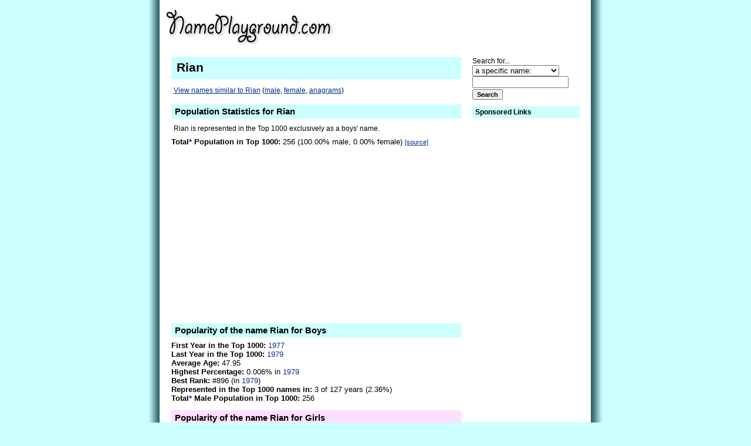

--- FILE ---
content_type: text/html; charset=UTF-8
request_url: http://www.nameplayground.com/Rian
body_size: 75050
content:
<!DOCTYPE HTML PUBLIC "-//W3C//DTD HTML 4.01 Transitional//EN"
"http://www.w3.org/TR/html4/loose.dtd">
<!--
####
#
#  COPYRIGHT (C) 1999-2026 ANDREW DAVIDSON. ALL RIGHTS RESERVED.
#  For full Copyright, Terms of Service, and Privacy Policy,
#  visit http://www.nameplayground.com/privacy/
#
####
-->
<html><head><title>Rian as a first name or baby name </title>
<meta NAME="Keywords" CONTENT="">
<meta NAME="Description" CONTENT="Information, statistics, graphs, and similar name lists for the first name Rian">
<meta http-equiv="expires" content="0"><meta http-equiv="pragma" content="no-cache"><base href="http://www.nameplayground.com/">
<meta NAME="ROBOTS" CONTENT="ALL">
<link rel="SHORTCUT ICON" href="favicon.ico">
<link rel="alternate" type="application/rss+xml" title="RSS 2.0" href="http://www.nameplayground.com/?rss=2.0"><link rel="stylesheet" type="text/css" href="styles.css">
<script type="text/javascript" src="scripts.js"></script>
</head>

<!-- Google tag (gtag.js) -->
<script async src="https://www.googletagmanager.com/gtag/js?id=G-M9L4W83TM2"></script>
<script>
  window.dataLayer = window.dataLayer || [];
  function gtag(){dataLayer.push(arguments);}
  gtag('js', new Date());

  gtag('config', 'G-M9L4W83TM2');
</script>


<body style="text-align:center">
<table style="margin: 0 auto;" id=main width=780 border=0 cellpadding=0 cellspacing=0>
<tr><td width=23 style="background-image:url(bgleft.gif);background-repeat:repeat-y;">&nbsp;</td><td valign=top align=left>
<table width="100%" border=0 cellpadding=0 cellspacing=0>
<tr>
	<td style="background-color:white" valign=top colspan=3 align=left>
<table width="100%" border=0 cellpadding=0 cellspacing=0>
<tr><td valign=top align=left>
<a href="http://www.nameplayground.com/"><img src="hdr.gif" width=306 height=90 border=0 alt="NamePlayground.com"></a><td align=center valign=center>

<script type="text/javascript"><!--
google_ad_client = "pub-7474851916807355";
google_ad_width = 234;
google_ad_height = 60;
google_ad_format = "234x60_as";
google_ad_type = "text_image";
//2007-10-11: names
google_ad_channel = "7764569857";
google_color_border = "FFFFFF";
google_color_bg = "FFFFFF";
google_color_link = "0040BE";
google_color_text = "000000";
google_color_url = "002F8C";
//--></script>
<script type="text/javascript"
  src="http://pagead2.googlesyndication.com/pagead/show_ads.js">
</script>
&nbsp;</td>
</tr></table>	</td>
</tr><tr><td colspan=3 style="background-color:white;"><div class=phem>&nbsp;</div></td></tr><tr><td class=acr valign=top align=left><div style="width:1.8em">&nbsp;</div></td><td class=main valign=top align=left><h1 class=top style="font-size:16pt">Rian</h1><div class=note><a href="Rian#similar">View names similar to Rian</a> (<a href="Rian#similarm">male</a>, <a href="Rian#similarf">female</a>, <a href="Rian#anagrams">anagrams</a>)</div><h2>Population Statistics for Rian</h2><div class=note>Rian is represented in the Top 1000 exclusively as a boys' name.</div><div><b>Total<a class=hov href="about/">*</a> Population in Top 1000:</b> 256 (100.00% male, 0.00% female) <a href="about/" style="font-size:8pt">[source]</a></div>
<div style="margin:8px 5px">
<script async src="https://pagead2.googlesyndication.com/pagead/js/adsbygoogle.js?client=ca-pub-7474851916807355"
     crossorigin="anonymous"></script>
<!-- NamePlaygroundMiddle -->
<ins class="adsbygoogle"
     style="display:block"
     data-ad-client="ca-pub-7474851916807355"
     data-ad-slot="8467600304"
     data-ad-format="auto"
     data-full-width-responsive="true"></ins>
<script>
     (adsbygoogle = window.adsbygoogle || []).push({});
</script>

</div><h2 class=m>Popularity of the name Rian for Boys</h2><div><b>First Year in the Top 1000:</b> <a class=hov href="?topn=1977">1977</a> </div><div><b>Last Year in the Top 1000:</b> <a class=hov href="?topn=1979">1979</a>  </div><div><b>Average Age:</b> 47.95</div><div><b>Highest Percentage:</b> 0.006% in <a class=hov href="?topn=1979">1979</a></div><div><b>Best Rank:</b> #896 (in <a class=hov href="?topn=1979">1979</a>)</div><div><b>Represented in the Top 1000 names in:</b> 3 of 127 years (2.36%)</div><div><b>Total<a class=hov href="about/">*</a> Male Population in Top 1000:</b> 256</div><h2 class=f>Popularity of the name Rian for Girls</h2><div>&mdash; <i>None.</i> &mdash;</div>
<h2>Percentage Of Babies Named Rian</h2><div class=notesm>Note: Only names in the Top 1000 for each year are represented.  <a href="http://www.nameplayground.com/about/">[source]</a>  Values are normalized for boys and girls to compare trends (vertical scales differ for boys and girls).</div><img alt="Line chart" src="g/pop_by_year_rian.png"><h2 class=m>Age Distribution of Rian</h2><a class=hov href="about/">About these totals.</a><p><div><b>Male Population under 60:</b> 256 (100.00%)</div><div><b>Male Population under 50:</b> 256 (100.00%)</div><div><b>Male Population under 40:</b> 0 (0.00%)</div><div><b>Male Population under 30:</b> 0 (0.00%)</div><div><b>Male Population under 20:</b> 0 (0.00%)</div><div><b>Male Population under 10:</b> 0 (0.00%)</div><h1 id=similar class=m style="margin-top:1em;">Names Similar to Rian</h1><h2 id=similarm class=m>Similar Male Names</h2><table cellpadding=3 cellspacing=3 border=0><tr><td valign=top align=left><a style="display:block;font-size:14pt" href="Rahn">Rahn</a>
<a style="display:block;font-size:14pt" href="Rene">Rene</a>
</td>
<td valign=top align=left><a style="display:block;font-size:14pt" href="Rohan">Rohan</a>
<a style="display:block;font-size:14pt" href="Ron">Ron</a>
</td>
<td valign=top align=left><a style="display:block;font-size:14pt" href="Ryan">Ryan</a>
<a style="display:block;font-size:14pt" href="Ryne">Ryne</a>
</td></tr></table>
<h2 class=m style="margin-top:2em;">Fairly Similar Male Names</h2><table cellpadding=3 cellspacing=3 border=0><tr><td valign=top align=left><a style="display:block;font-size:14pt" href="Rahn">Rahn</a>
<a style="display:block;font-size:14pt" href="Reino">Reino</a>
<a style="display:block;font-size:14pt" href="Rene">Rene</a>
</td>
<td valign=top align=left><a style="display:block;font-size:14pt" href="Reno">Reno</a>
<a style="display:block;font-size:14pt" href="Ron">Ron</a>
<a style="display:block;font-size:14pt" href="Ronnie">Ronnie</a>
</td>
<td valign=top align=left><a style="display:block;font-size:14pt" href="Ronny">Ronny</a>
<a style="display:block;font-size:14pt" href="Ryne">Ryne</a>
</td></tr></table>
<h2 class=m style="margin-top:2em;">Roughly Similar Male Names</h2><table cellpadding=3 cellspacing=3 border=0><tr><td valign=top align=left><a style="display:block;font-size:14pt" href="Raheem">Raheem</a>
<a style="display:block;font-size:14pt" href="Rahn">Rahn</a>
<a style="display:block;font-size:14pt" href="Rayan">Rayan</a>
<a style="display:block;font-size:14pt" href="Reino">Reino</a>
<a style="display:block;font-size:14pt" href="Rene">Rene</a>
<a style="display:block;font-size:14pt" href="Reno">Reno</a>
</td>
<td valign=top align=left><a style="display:block;font-size:14pt" href="Rohan">Rohan</a>
<a style="display:block;font-size:14pt" href="Roma">Roma</a>
<a style="display:block;font-size:14pt" href="Rome">Rome</a>
<a style="display:block;font-size:14pt" href="Romeo">Romeo</a>
<a style="display:block;font-size:14pt" href="Romie">Romie</a>
<a style="display:block;font-size:14pt" href="Ron">Ron</a>
</td>
<td valign=top align=left><a style="display:block;font-size:14pt" href="Ronnie">Ronnie</a>
<a style="display:block;font-size:14pt" href="Ronny">Ronny</a>
<a style="display:block;font-size:14pt" href="Rowan">Rowan</a>
<a style="display:block;font-size:14pt" href="Ryan">Ryan</a>
<a style="display:block;font-size:14pt" href="Ryne">Ryne</a>
</td></tr></table>
<h2 class=m style="margin-top:2em;">Loosely Similar Male Names</h2><table cellpadding=3 cellspacing=3 border=0><tr><td valign=top align=left><a style="display:block;font-size:14pt" href="Aaron">Aaron</a>
<a style="display:block;font-size:14pt" href="Algernon">Algernon</a>
<a style="display:block;font-size:14pt" href="Amarion">Amarion</a>
<a style="display:block;font-size:14pt" href="Anfernee">Anfernee</a>
<a style="display:block;font-size:14pt" href="Arnav">Arnav</a>
<a style="display:block;font-size:14pt" href="Arne">Arne</a>
<a style="display:block;font-size:14pt" href="Arnett">Arnett</a>
<a style="display:block;font-size:14pt" href="Arnie">Arnie</a>
<a style="display:block;font-size:14pt" href="Arno">Arno</a>
<a style="display:block;font-size:14pt" href="Arnold">Arnold</a>
<a style="display:block;font-size:14pt" href="Arnoldo">Arnoldo</a>
<a style="display:block;font-size:14pt" href="Arnulfo">Arnulfo</a>
<a style="display:block;font-size:14pt" href="Aron">Aron</a>
<a style="display:block;font-size:14pt" href="Arron">Arron</a>
<a style="display:block;font-size:14pt" href="Aryan">Aryan</a>
<a style="display:block;font-size:14pt" href="Barnard">Barnard</a>
<a style="display:block;font-size:14pt" href="Barnett">Barnett</a>
<a style="display:block;font-size:14pt" href="Barney">Barney</a>
<a style="display:block;font-size:14pt" href="Barnie">Barnie</a>
<a style="display:block;font-size:14pt" href="Baron">Baron</a>
<a style="display:block;font-size:14pt" href="Barron">Barron</a>
<a style="display:block;font-size:14pt" href="Bernard">Bernard</a>
<a style="display:block;font-size:14pt" href="Bernardo">Bernardo</a>
<a style="display:block;font-size:14pt" href="Bernhard">Bernhard</a>
<a style="display:block;font-size:14pt" href="Bernice">Bernice</a>
<a style="display:block;font-size:14pt" href="Bernie">Bernie</a>
<a style="display:block;font-size:14pt" href="Bjorn">Bjorn</a>
<a style="display:block;font-size:14pt" href="Buren">Buren</a>
<a style="display:block;font-size:14pt" href="Burnell">Burnell</a>
<a style="display:block;font-size:14pt" href="Burnett">Burnett</a>
<a style="display:block;font-size:14pt" href="Burney">Burney</a>
<a style="display:block;font-size:14pt" href="Burnice">Burnice</a>
<a style="display:block;font-size:14pt" href="Burnie">Burnie</a>
<a style="display:block;font-size:14pt" href="Burns">Burns</a>
<a style="display:block;font-size:14pt" href="Byron">Byron</a>
<a style="display:block;font-size:14pt" href="Cameron">Cameron</a>
<a style="display:block;font-size:14pt" href="Camren">Camren</a>
<a style="display:block;font-size:14pt" href="Camron">Camron</a>
<a style="display:block;font-size:14pt" href="Camryn">Camryn</a>
<a style="display:block;font-size:14pt" href="Carnell">Carnell</a>
<a style="display:block;font-size:14pt" href="Catherine">Catherine</a>
<a style="display:block;font-size:14pt" href="Claiborne">Claiborne</a>
<a style="display:block;font-size:14pt" href="Clarance">Clarance</a>
<a style="display:block;font-size:14pt" href="Clarence">Clarence</a>
<a style="display:block;font-size:14pt" href="Clarnce">Clarnce</a>
<a style="display:block;font-size:14pt" href="Clearence">Clearence</a>
<a style="display:block;font-size:14pt" href="Cornel">Cornel</a>
<a style="display:block;font-size:14pt" href="Cornelious">Cornelious</a>
<a style="display:block;font-size:14pt" href="Cornelius">Cornelius</a>
<a style="display:block;font-size:14pt" href="Cornell">Cornell</a>
<a style="display:block;font-size:14pt" href="Damarion">Damarion</a>
<a style="display:block;font-size:14pt" href="Daren">Daren</a>
<a style="display:block;font-size:14pt" href="Darian">Darian</a>
<a style="display:block;font-size:14pt" href="Darien">Darien</a>
<a style="display:block;font-size:14pt" href="Darin">Darin</a>
<a style="display:block;font-size:14pt" href="Darion">Darion</a>
<a style="display:block;font-size:14pt" href="Darnell">Darnell</a>
<a style="display:block;font-size:14pt" href="Daron">Daron</a>
<a style="display:block;font-size:14pt" href="Darren">Darren</a>
<a style="display:block;font-size:14pt" href="Darrian">Darrian</a>
<a style="display:block;font-size:14pt" href="Darrien">Darrien</a>
<a style="display:block;font-size:14pt" href="Darrin">Darrin</a>
<a style="display:block;font-size:14pt" href="Darrion">Darrion</a>
<a style="display:block;font-size:14pt" href="Darron">Darron</a>
<a style="display:block;font-size:14pt" href="Darryn">Darryn</a>
<a style="display:block;font-size:14pt" href="Daryn">Daryn</a>
<a style="display:block;font-size:14pt" href="Demarion">Demarion</a>
<a style="display:block;font-size:14pt" href="Deron">Deron</a>
<a style="display:block;font-size:14pt" href="Dorian">Dorian</a>
<a style="display:block;font-size:14pt" href="Earnest">Earnest</a>
<a style="display:block;font-size:14pt" href="Efrain">Efrain</a>
<a style="display:block;font-size:14pt" href="Efren">Efren</a>
<a style="display:block;font-size:14pt" href="Encarnacion">Encarnacion</a>
<a style="display:block;font-size:14pt" href="Erin">Erin</a>
<a style="display:block;font-size:14pt" href="Ernest">Ernest</a>
<a style="display:block;font-size:14pt" href="Ernesto">Ernesto</a>
</td>
<td valign=top align=left><a style="display:block;font-size:14pt" href="Ernie">Ernie</a>
<a style="display:block;font-size:14pt" href="Ernst">Ernst</a>
<a style="display:block;font-size:14pt" href="Faron">Faron</a>
<a style="display:block;font-size:14pt" href="Fern">Fern</a>
<a style="display:block;font-size:14pt" href="Fernand">Fernand</a>
<a style="display:block;font-size:14pt" href="Fernando">Fernando</a>
<a style="display:block;font-size:14pt" href="Florence">Florence</a>
<a style="display:block;font-size:14pt" href="Florencio">Florencio</a>
<a style="display:block;font-size:14pt" href="Florentino">Florentino</a>
<a style="display:block;font-size:14pt" href="Florian">Florian</a>
<a style="display:block;font-size:14pt" href="Frances">Frances</a>
<a style="display:block;font-size:14pt" href="Francesco">Francesco</a>
<a style="display:block;font-size:14pt" href="Francis">Francis</a>
<a style="display:block;font-size:14pt" href="Francisco">Francisco</a>
<a style="display:block;font-size:14pt" href="Franco">Franco</a>
<a style="display:block;font-size:14pt" href="Frank">Frank</a>
<a style="display:block;font-size:14pt" href="Frankie">Frankie</a>
<a style="display:block;font-size:14pt" href="Franklin">Franklin</a>
<a style="display:block;font-size:14pt" href="Franklyn">Franklyn</a>
<a style="display:block;font-size:14pt" href="Franz">Franz</a>
<a style="display:block;font-size:14pt" href="French">French</a>
<a style="display:block;font-size:14pt" href="Friend">Friend</a>
<a style="display:block;font-size:14pt" href="Garner">Garner</a>
<a style="display:block;font-size:14pt" href="Garnet">Garnet</a>
<a style="display:block;font-size:14pt" href="Garnett">Garnett</a>
<a style="display:block;font-size:14pt" href="Governor">Governor</a>
<a style="display:block;font-size:14pt" href="Grant">Grant</a>
<a style="display:block;font-size:14pt" href="Granville">Granville</a>
<a style="display:block;font-size:14pt" href="Green">Green</a>
<a style="display:block;font-size:14pt" href="Greene">Greene</a>
<a style="display:block;font-size:14pt" href="Gurney">Gurney</a>
<a style="display:block;font-size:14pt" href="Hernan">Hernan</a>
<a style="display:block;font-size:14pt" href="Irene">Irene</a>
<a style="display:block;font-size:14pt" href="Jamarion">Jamarion</a>
<a style="display:block;font-size:14pt" href="Jaren">Jaren</a>
<a style="display:block;font-size:14pt" href="Jaron">Jaron</a>
<a style="display:block;font-size:14pt" href="Kameron">Kameron</a>
<a style="display:block;font-size:14pt" href="Kamren">Kamren</a>
<a style="display:block;font-size:14pt" href="Kamron">Kamron</a>
<a style="display:block;font-size:14pt" href="Kareen">Kareen</a>
<a style="display:block;font-size:14pt" href="Karen">Karen</a>
<a style="display:block;font-size:14pt" href="Katherine">Katherine</a>
<a style="display:block;font-size:14pt" href="Kathryn">Kathryn</a>
<a style="display:block;font-size:14pt" href="Kieran">Kieran</a>
<a style="display:block;font-size:14pt" href="Laron">Laron</a>
<a style="display:block;font-size:14pt" href="Laurance">Laurance</a>
<a style="display:block;font-size:14pt" href="Lauren">Lauren</a>
<a style="display:block;font-size:14pt" href="Laurence">Laurence</a>
<a style="display:block;font-size:14pt" href="Lavern">Lavern</a>
<a style="display:block;font-size:14pt" href="Laverne">Laverne</a>
<a style="display:block;font-size:14pt" href="Lawerence">Lawerence</a>
<a style="display:block;font-size:14pt" href="Lawrance">Lawrance</a>
<a style="display:block;font-size:14pt" href="Lawrence">Lawrence</a>
<a style="display:block;font-size:14pt" href="Levern">Levern</a>
<a style="display:block;font-size:14pt" href="Lilburn">Lilburn</a>
<a style="display:block;font-size:14pt" href="Loran">Loran</a>
<a style="display:block;font-size:14pt" href="Loren">Loren</a>
<a style="display:block;font-size:14pt" href="Lorenz">Lorenz</a>
<a style="display:block;font-size:14pt" href="Lorenza">Lorenza</a>
<a style="display:block;font-size:14pt" href="Lorenzo">Lorenzo</a>
<a style="display:block;font-size:14pt" href="Lorin">Lorin</a>
<a style="display:block;font-size:14pt" href="Loring">Loring</a>
<a style="display:block;font-size:14pt" href="Lorne">Lorne</a>
<a style="display:block;font-size:14pt" href="Luverne">Luverne</a>
<a style="display:block;font-size:14pt" href="Marian">Marian</a>
<a style="display:block;font-size:14pt" href="Mariano">Mariano</a>
<a style="display:block;font-size:14pt" href="Marion">Marion</a>
<a style="display:block;font-size:14pt" href="Marrion">Marrion</a>
<a style="display:block;font-size:14pt" href="Melbourne">Melbourne</a>
<a style="display:block;font-size:14pt" href="Milburn">Milburn</a>
<a style="display:block;font-size:14pt" href="Myron">Myron</a>
<a style="display:block;font-size:14pt" href="Omarion">Omarion</a>
<a style="display:block;font-size:14pt" href="Oran">Oran</a>
<a style="display:block;font-size:14pt" href="Orange">Orange</a>
<a style="display:block;font-size:14pt" href="Oren">Oren</a>
<a style="display:block;font-size:14pt" href="Orin">Orin</a>
</td>
<td valign=top align=left><a style="display:block;font-size:14pt" href="Orion">Orion</a>
<a style="display:block;font-size:14pt" href="Orren">Orren</a>
<a style="display:block;font-size:14pt" href="Orrin">Orrin</a>
<a style="display:block;font-size:14pt" href="Osborn">Osborn</a>
<a style="display:block;font-size:14pt" href="Osborne">Osborne</a>
<a style="display:block;font-size:14pt" href="Pernell">Pernell</a>
<a style="display:block;font-size:14pt" href="Pranav">Pranav</a>
<a style="display:block;font-size:14pt" href="Prentice">Prentice</a>
<a style="display:block;font-size:14pt" href="Prentiss">Prentiss</a>
<a style="display:block;font-size:14pt" href="Prince">Prince</a>
<a style="display:block;font-size:14pt" href="Rahn">Rahn</a>
<a style="display:block;font-size:14pt" href="Rance">Rance</a>
<a style="display:block;font-size:14pt" href="Rand">Rand</a>
<a style="display:block;font-size:14pt" href="Randal">Randal</a>
<a style="display:block;font-size:14pt" href="Randall">Randall</a>
<a style="display:block;font-size:14pt" href="Randel">Randel</a>
<a style="display:block;font-size:14pt" href="Randell">Randell</a>
<a style="display:block;font-size:14pt" href="Randle">Randle</a>
<a style="display:block;font-size:14pt" href="Randolf">Randolf</a>
<a style="display:block;font-size:14pt" href="Randolph">Randolph</a>
<a style="display:block;font-size:14pt" href="Randy">Randy</a>
<a style="display:block;font-size:14pt" href="Ransom">Ransom</a>
<a style="display:block;font-size:14pt" href="Rayburn">Rayburn</a>
<a style="display:block;font-size:14pt" href="Raynard">Raynard</a>
<a style="display:block;font-size:14pt" href="Reinaldo">Reinaldo</a>
<a style="display:block;font-size:14pt" href="Reinhold">Reinhold</a>
<a style="display:block;font-size:14pt" href="Reino">Reino</a>
<a style="display:block;font-size:14pt" href="Renaldo">Renaldo</a>
<a style="display:block;font-size:14pt" href="Renard">Renard</a>
<a style="display:block;font-size:14pt" href="Rene">Rene</a>
<a style="display:block;font-size:14pt" href="Reno">Reno</a>
<a style="display:block;font-size:14pt" href="Reynaldo">Reynaldo</a>
<a style="display:block;font-size:14pt" href="Reynold">Reynold</a>
<a style="display:block;font-size:14pt" href="Reynolds">Reynolds</a>
<a style="display:block;font-size:14pt" href="Rohan">Rohan</a>
<a style="display:block;font-size:14pt" href="Ron">Ron</a>
<a style="display:block;font-size:14pt" href="Ronal">Ronal</a>
<a style="display:block;font-size:14pt" href="Ronald">Ronald</a>
<a style="display:block;font-size:14pt" href="Ronaldo">Ronaldo</a>
<a style="display:block;font-size:14pt" href="Ronan">Ronan</a>
<a style="display:block;font-size:14pt" href="Rondal">Rondal</a>
<a style="display:block;font-size:14pt" href="Ronin">Ronin</a>
<a style="display:block;font-size:14pt" href="Ronnie">Ronnie</a>
<a style="display:block;font-size:14pt" href="Ronny">Ronny</a>
<a style="display:block;font-size:14pt" href="Ryan">Ryan</a>
<a style="display:block;font-size:14pt" href="Ryne">Ryne</a>
<a style="display:block;font-size:14pt" href="Seaborn">Seaborn</a>
<a style="display:block;font-size:14pt" href="Sharon">Sharon</a>
<a style="display:block;font-size:14pt" href="Soren">Soren</a>
<a style="display:block;font-size:14pt" href="Taurean">Taurean</a>
<a style="display:block;font-size:14pt" href="Terance">Terance</a>
<a style="display:block;font-size:14pt" href="Terence">Terence</a>
<a style="display:block;font-size:14pt" href="Terrance">Terrance</a>
<a style="display:block;font-size:14pt" href="Terrence">Terrence</a>
<a style="display:block;font-size:14pt" href="Theron">Theron</a>
<a style="display:block;font-size:14pt" href="Thornton">Thornton</a>
<a style="display:block;font-size:14pt" href="Toriano">Toriano</a>
<a style="display:block;font-size:14pt" href="Torrance">Torrance</a>
<a style="display:block;font-size:14pt" href="Torrence">Torrence</a>
<a style="display:block;font-size:14pt" href="Turner">Turner</a>
<a style="display:block;font-size:14pt" href="Tyrin">Tyrin</a>
<a style="display:block;font-size:14pt" href="Tyron">Tyron</a>
<a style="display:block;font-size:14pt" href="Tyrone">Tyrone</a>
<a style="display:block;font-size:14pt" href="Vern">Vern</a>
<a style="display:block;font-size:14pt" href="Verna">Verna</a>
<a style="display:block;font-size:14pt" href="Vernal">Vernal</a>
<a style="display:block;font-size:14pt" href="Verne">Verne</a>
<a style="display:block;font-size:14pt" href="Vernell">Vernell</a>
<a style="display:block;font-size:14pt" href="Verner">Verner</a>
<a style="display:block;font-size:14pt" href="Vernie">Vernie</a>
<a style="display:block;font-size:14pt" href="Vernon">Vernon</a>
<a style="display:block;font-size:14pt" href="Victoriano">Victoriano</a>
<a style="display:block;font-size:14pt" href="Warner">Warner</a>
<a style="display:block;font-size:14pt" href="Warren">Warren</a>
<a style="display:block;font-size:14pt" href="Werner">Werner</a>
<a style="display:block;font-size:14pt" href="Wilburn">Wilburn</a>
</td></tr></table>
<h2 id=similarf class=f style="margin-top:2em;">Similar Female Names</h2><table cellpadding=3 cellspacing=3 border=0><tr><td valign=top align=left><a style="display:block;font-size:14pt" href="Rayne">Rayne</a>
<a style="display:block;font-size:14pt" href="Rene">Rene</a>
</td>
<td valign=top align=left><a style="display:block;font-size:14pt" href="Ryan">Ryan</a>
<a style="display:block;font-size:14pt" href="Ryann">Ryann</a>
</td></tr></table>
<h2 class=f style="margin-top:2em;">Fairly Similar Female Names</h2><table cellpadding=3 cellspacing=3 border=0><tr><td valign=top align=left><a style="display:block;font-size:14pt" href="Raina">Raina</a>
<a style="display:block;font-size:14pt" href="Rayna">Rayna</a>
<a style="display:block;font-size:14pt" href="Rayne">Rayne</a>
<a style="display:block;font-size:14pt" href="Reanna">Reanna</a>
<a style="display:block;font-size:14pt" href="Reina">Reina</a>
<a style="display:block;font-size:14pt" href="Rena">Rena</a>
</td>
<td valign=top align=left><a style="display:block;font-size:14pt" href="Renae">Renae</a>
<a style="display:block;font-size:14pt" href="Rene">Rene</a>
<a style="display:block;font-size:14pt" href="Renea">Renea</a>
<a style="display:block;font-size:14pt" href="Renee">Renee</a>
<a style="display:block;font-size:14pt" href="Rennie">Rennie</a>
<a style="display:block;font-size:14pt" href="Reyna">Reyna</a>
</td>
<td valign=top align=left><a style="display:block;font-size:14pt" href="Rianna">Rianna</a>
<a style="display:block;font-size:14pt" href="Roena">Roena</a>
<a style="display:block;font-size:14pt" href="Rona">Rona</a>
<a style="display:block;font-size:14pt" href="Roni">Roni</a>
<a style="display:block;font-size:14pt" href="Ronna">Ronna</a>
<a style="display:block;font-size:14pt" href="Ronnie">Ronnie</a>
</td></tr></table>
<h2 class=f style="margin-top:2em;">Roughly Similar Female Names</h2><table cellpadding=3 cellspacing=3 border=0><tr><td valign=top align=left><a style="display:block;font-size:14pt" href="Raina">Raina</a>
<a style="display:block;font-size:14pt" href="Rayna">Rayna</a>
<a style="display:block;font-size:14pt" href="Rayne">Rayne</a>
<a style="display:block;font-size:14pt" href="Reanna">Reanna</a>
<a style="display:block;font-size:14pt" href="Reina">Reina</a>
<a style="display:block;font-size:14pt" href="Rena">Rena</a>
<a style="display:block;font-size:14pt" href="Renae">Renae</a>
<a style="display:block;font-size:14pt" href="Rene">Rene</a>
<a style="display:block;font-size:14pt" href="Renea">Renea</a>
</td>
<td valign=top align=left><a style="display:block;font-size:14pt" href="Renee">Renee</a>
<a style="display:block;font-size:14pt" href="Rennie">Rennie</a>
<a style="display:block;font-size:14pt" href="Reyna">Reyna</a>
<a style="display:block;font-size:14pt" href="Rhianna">Rhianna</a>
<a style="display:block;font-size:14pt" href="Rhona">Rhona</a>
<a style="display:block;font-size:14pt" href="Rianna">Rianna</a>
<a style="display:block;font-size:14pt" href="Rihanna">Rihanna</a>
<a style="display:block;font-size:14pt" href="Roena">Roena</a>
<a style="display:block;font-size:14pt" href="Roma">Roma</a>
</td>
<td valign=top align=left><a style="display:block;font-size:14pt" href="Rona">Rona</a>
<a style="display:block;font-size:14pt" href="Roni">Roni</a>
<a style="display:block;font-size:14pt" href="Ronna">Ronna</a>
<a style="display:block;font-size:14pt" href="Ronnie">Ronnie</a>
<a style="display:block;font-size:14pt" href="Rowan">Rowan</a>
<a style="display:block;font-size:14pt" href="Rowena">Rowena</a>
<a style="display:block;font-size:14pt" href="Ryan">Ryan</a>
<a style="display:block;font-size:14pt" href="Ryann">Ryann</a>
</td></tr></table>
<h2 class=f style="margin-top:2em;">Loosely Similar Female Names</h2><table cellpadding=3 cellspacing=3 border=0><tr><td valign=top align=left><a style="display:block;font-size:14pt" href="Aaron">Aaron</a>
<a style="display:block;font-size:14pt" href="Ariana">Ariana</a>
<a style="display:block;font-size:14pt" href="Ariane">Ariane</a>
<a style="display:block;font-size:14pt" href="Arianna">Arianna</a>
<a style="display:block;font-size:14pt" href="Arnetta">Arnetta</a>
<a style="display:block;font-size:14pt" href="Aryana">Aryana</a>
<a style="display:block;font-size:14pt" href="Aryanna">Aryanna</a>
<a style="display:block;font-size:14pt" href="Berenice">Berenice</a>
<a style="display:block;font-size:14pt" href="Bernadette">Bernadette</a>
<a style="display:block;font-size:14pt" href="Bernadine">Bernadine</a>
<a style="display:block;font-size:14pt" href="Bernardine">Bernardine</a>
<a style="display:block;font-size:14pt" href="Berneice">Berneice</a>
<a style="display:block;font-size:14pt" href="Bernetta">Bernetta</a>
<a style="display:block;font-size:14pt" href="Bernice">Bernice</a>
<a style="display:block;font-size:14pt" href="Berniece">Berniece</a>
<a style="display:block;font-size:14pt" href="Bernita">Bernita</a>
<a style="display:block;font-size:14pt" href="Burnice">Burnice</a>
<a style="display:block;font-size:14pt" href="Cameron">Cameron</a>
<a style="display:block;font-size:14pt" href="Camryn">Camryn</a>
<a style="display:block;font-size:14pt" href="Caren">Caren</a>
<a style="display:block;font-size:14pt" href="Carin">Carin</a>
<a style="display:block;font-size:14pt" href="Carina">Carina</a>
<a style="display:block;font-size:14pt" href="Caron">Caron</a>
<a style="display:block;font-size:14pt" href="Caryn">Caryn</a>
<a style="display:block;font-size:14pt" href="Catharine">Catharine</a>
<a style="display:block;font-size:14pt" href="Catherine">Catherine</a>
<a style="display:block;font-size:14pt" href="Cathern">Cathern</a>
<a style="display:block;font-size:14pt" href="Cathrine">Cathrine</a>
<a style="display:block;font-size:14pt" href="Cathryn">Cathryn</a>
<a style="display:block;font-size:14pt" href="Charleen">Charleen</a>
<a style="display:block;font-size:14pt" href="Charlene">Charlene</a>
<a style="display:block;font-size:14pt" href="Charline">Charline</a>
<a style="display:block;font-size:14pt" href="Clarence">Clarence</a>
<a style="display:block;font-size:14pt" href="Clarinda">Clarinda</a>
<a style="display:block;font-size:14pt" href="Clarine">Clarine</a>
<a style="display:block;font-size:14pt" href="Corean">Corean</a>
<a style="display:block;font-size:14pt" href="Corene">Corene</a>
<a style="display:block;font-size:14pt" href="Corina">Corina</a>
<a style="display:block;font-size:14pt" href="Corine">Corine</a>
<a style="display:block;font-size:14pt" href="Corinna">Corinna</a>
<a style="display:block;font-size:14pt" href="Corinne">Corinne</a>
<a style="display:block;font-size:14pt" href="Cornelia">Cornelia</a>
<a style="display:block;font-size:14pt" href="Cornie">Cornie</a>
<a style="display:block;font-size:14pt" href="Corrina">Corrina</a>
<a style="display:block;font-size:14pt" href="Corrine">Corrine</a>
<a style="display:block;font-size:14pt" href="Darian">Darian</a>
<a style="display:block;font-size:14pt" href="Dariana">Dariana</a>
<a style="display:block;font-size:14pt" href="Doreen">Doreen</a>
<a style="display:block;font-size:14pt" href="Dorene">Dorene</a>
<a style="display:block;font-size:14pt" href="Dorinda">Dorinda</a>
<a style="display:block;font-size:14pt" href="Dorine">Dorine</a>
<a style="display:block;font-size:14pt" href="Earnestine">Earnestine</a>
<a style="display:block;font-size:14pt" href="Erin">Erin</a>
<a style="display:block;font-size:14pt" href="Erna">Erna</a>
<a style="display:block;font-size:14pt" href="Ernest">Ernest</a>
<a style="display:block;font-size:14pt" href="Ernestina">Ernestina</a>
<a style="display:block;font-size:14pt" href="Ernestine">Ernestine</a>
<a style="display:block;font-size:14pt" href="Eryn">Eryn</a>
<a style="display:block;font-size:14pt" href="Esperanza">Esperanza</a>
<a style="display:block;font-size:14pt" href="Fern">Fern</a>
<a style="display:block;font-size:14pt" href="Fernanda">Fernanda</a>
<a style="display:block;font-size:14pt" href="Ferne">Ferne</a>
<a style="display:block;font-size:14pt" href="Florance">Florance</a>
<a style="display:block;font-size:14pt" href="Florence">Florence</a>
<a style="display:block;font-size:14pt" href="Florene">Florene</a>
<a style="display:block;font-size:14pt" href="Florine">Florine</a>
<a style="display:block;font-size:14pt" href="Fran">Fran</a>
<a style="display:block;font-size:14pt" href="Franc">Franc</a>
<a style="display:block;font-size:14pt" href="Frances">Frances</a>
<a style="display:block;font-size:14pt" href="Francesca">Francesca</a>
<a style="display:block;font-size:14pt" href="Francies">Francies</a>
<a style="display:block;font-size:14pt" href="Francina">Francina</a>
<a style="display:block;font-size:14pt" href="Francine">Francine</a>
<a style="display:block;font-size:14pt" href="Francis">Francis</a>
<a style="display:block;font-size:14pt" href="Francisca">Francisca</a>
</td>
<td valign=top align=left><a style="display:block;font-size:14pt" href="Francisqui">Francisqui</a>
<a style="display:block;font-size:14pt" href="Frank">Frank</a>
<a style="display:block;font-size:14pt" href="Frankie">Frankie</a>
<a style="display:block;font-size:14pt" href="Frona">Frona</a>
<a style="display:block;font-size:14pt" href="Fronia">Fronia</a>
<a style="display:block;font-size:14pt" href="Fronie">Fronie</a>
<a style="display:block;font-size:14pt" href="Fronnie">Fronnie</a>
<a style="display:block;font-size:14pt" href="Garnet">Garnet</a>
<a style="display:block;font-size:14pt" href="Garnett">Garnett</a>
<a style="display:block;font-size:14pt" href="Irena">Irena</a>
<a style="display:block;font-size:14pt" href="Irene">Irene</a>
<a style="display:block;font-size:14pt" href="Irine">Irine</a>
<a style="display:block;font-size:14pt" href="Journey">Journey</a>
<a style="display:block;font-size:14pt" href="Kaaren">Kaaren</a>
<a style="display:block;font-size:14pt" href="Kameron">Kameron</a>
<a style="display:block;font-size:14pt" href="Kamryn">Kamryn</a>
<a style="display:block;font-size:14pt" href="Karan">Karan</a>
<a style="display:block;font-size:14pt" href="Karen">Karen</a>
<a style="display:block;font-size:14pt" href="Karin">Karin</a>
<a style="display:block;font-size:14pt" href="Karina">Karina</a>
<a style="display:block;font-size:14pt" href="Karon">Karon</a>
<a style="display:block;font-size:14pt" href="Karren">Karren</a>
<a style="display:block;font-size:14pt" href="Karyn">Karyn</a>
<a style="display:block;font-size:14pt" href="Katarina">Katarina</a>
<a style="display:block;font-size:14pt" href="Katerina">Katerina</a>
<a style="display:block;font-size:14pt" href="Katharina">Katharina</a>
<a style="display:block;font-size:14pt" href="Katharine">Katharine</a>
<a style="display:block;font-size:14pt" href="Katharyn">Katharyn</a>
<a style="display:block;font-size:14pt" href="Katherin">Katherin</a>
<a style="display:block;font-size:14pt" href="Katherine">Katherine</a>
<a style="display:block;font-size:14pt" href="Kathern">Kathern</a>
<a style="display:block;font-size:14pt" href="Katheryn">Katheryn</a>
<a style="display:block;font-size:14pt" href="Kathrine">Kathrine</a>
<a style="display:block;font-size:14pt" href="Kathryn">Kathryn</a>
<a style="display:block;font-size:14pt" href="Kathryne">Kathryne</a>
<a style="display:block;font-size:14pt" href="Kathyrn">Kathyrn</a>
<a style="display:block;font-size:14pt" href="Laraine">Laraine</a>
<a style="display:block;font-size:14pt" href="Laureen">Laureen</a>
<a style="display:block;font-size:14pt" href="Lauren">Lauren</a>
<a style="display:block;font-size:14pt" href="Laurene">Laurene</a>
<a style="display:block;font-size:14pt" href="Laurine">Laurine</a>
<a style="display:block;font-size:14pt" href="Lauryn">Lauryn</a>
<a style="display:block;font-size:14pt" href="Lavern">Lavern</a>
<a style="display:block;font-size:14pt" href="Laverna">Laverna</a>
<a style="display:block;font-size:14pt" href="Laverne">Laverne</a>
<a style="display:block;font-size:14pt" href="Loraine">Loraine</a>
<a style="display:block;font-size:14pt" href="Lorayne">Lorayne</a>
<a style="display:block;font-size:14pt" href="Lorean">Lorean</a>
<a style="display:block;font-size:14pt" href="Loreen">Loreen</a>
<a style="display:block;font-size:14pt" href="Loren">Loren</a>
<a style="display:block;font-size:14pt" href="Lorena">Lorena</a>
<a style="display:block;font-size:14pt" href="Lorene">Lorene</a>
<a style="display:block;font-size:14pt" href="Lorenza">Lorenza</a>
<a style="display:block;font-size:14pt" href="Loriann">Loriann</a>
<a style="display:block;font-size:14pt" href="Lorinda">Lorinda</a>
<a style="display:block;font-size:14pt" href="Lorine">Lorine</a>
<a style="display:block;font-size:14pt" href="Lorna">Lorna</a>
<a style="display:block;font-size:14pt" href="Lorraine">Lorraine</a>
<a style="display:block;font-size:14pt" href="Lorrayne">Lorrayne</a>
<a style="display:block;font-size:14pt" href="Lurana">Lurana</a>
<a style="display:block;font-size:14pt" href="Lurena">Lurena</a>
<a style="display:block;font-size:14pt" href="Luverne">Luverne</a>
<a style="display:block;font-size:14pt" href="Maranda">Maranda</a>
<a style="display:block;font-size:14pt" href="Maren">Maren</a>
<a style="display:block;font-size:14pt" href="Marian">Marian</a>
<a style="display:block;font-size:14pt" href="Mariana">Mariana</a>
<a style="display:block;font-size:14pt" href="Marianita">Marianita</a>
<a style="display:block;font-size:14pt" href="Mariann">Mariann</a>
<a style="display:block;font-size:14pt" href="Marianna">Marianna</a>
<a style="display:block;font-size:14pt" href="Marianne">Marianne</a>
<a style="display:block;font-size:14pt" href="Marin">Marin</a>
<a style="display:block;font-size:14pt" href="Marina">Marina</a>
<a style="display:block;font-size:14pt" href="Marinda">Marinda</a>
<a style="display:block;font-size:14pt" href="Marion">Marion</a>
<a style="display:block;font-size:14pt" href="Marni">Marni</a>
</td>
<td valign=top align=left><a style="display:block;font-size:14pt" href="Marnie">Marnie</a>
<a style="display:block;font-size:14pt" href="Marnita">Marnita</a>
<a style="display:block;font-size:14pt" href="Maryann">Maryann</a>
<a style="display:block;font-size:14pt" href="Maryanne">Maryanne</a>
<a style="display:block;font-size:14pt" href="Maureen">Maureen</a>
<a style="display:block;font-size:14pt" href="Maurine">Maurine</a>
<a style="display:block;font-size:14pt" href="Meranda">Meranda</a>
<a style="display:block;font-size:14pt" href="Merna">Merna</a>
<a style="display:block;font-size:14pt" href="Miranda">Miranda</a>
<a style="display:block;font-size:14pt" href="Myranda">Myranda</a>
<a style="display:block;font-size:14pt" href="Myrna">Myrna</a>
<a style="display:block;font-size:14pt" href="Noreen">Noreen</a>
<a style="display:block;font-size:14pt" href="Norene">Norene</a>
<a style="display:block;font-size:14pt" href="Norine">Norine</a>
<a style="display:block;font-size:14pt" href="Orene">Orene</a>
<a style="display:block;font-size:14pt" href="Princess">Princess</a>
<a style="display:block;font-size:14pt" href="Raina">Raina</a>
<a style="display:block;font-size:14pt" href="Randi">Randi</a>
<a style="display:block;font-size:14pt" href="Randy">Randy</a>
<a style="display:block;font-size:14pt" href="Rayna">Rayna</a>
<a style="display:block;font-size:14pt" href="Rayne">Rayne</a>
<a style="display:block;font-size:14pt" href="Reanna">Reanna</a>
<a style="display:block;font-size:14pt" href="Reina">Reina</a>
<a style="display:block;font-size:14pt" href="Rena">Rena</a>
<a style="display:block;font-size:14pt" href="Renada">Renada</a>
<a style="display:block;font-size:14pt" href="Renae">Renae</a>
<a style="display:block;font-size:14pt" href="Renata">Renata</a>
<a style="display:block;font-size:14pt" href="Rene">Rene</a>
<a style="display:block;font-size:14pt" href="Renea">Renea</a>
<a style="display:block;font-size:14pt" href="Renee">Renee</a>
<a style="display:block;font-size:14pt" href="Renita">Renita</a>
<a style="display:block;font-size:14pt" href="Rennie">Rennie</a>
<a style="display:block;font-size:14pt" href="Reyna">Reyna</a>
<a style="display:block;font-size:14pt" href="Rianna">Rianna</a>
<a style="display:block;font-size:14pt" href="Rihanna">Rihanna</a>
<a style="display:block;font-size:14pt" href="Rinda">Rinda</a>
<a style="display:block;font-size:14pt" href="Roena">Roena</a>
<a style="display:block;font-size:14pt" href="Rona">Rona</a>
<a style="display:block;font-size:14pt" href="Ronald">Ronald</a>
<a style="display:block;font-size:14pt" href="Ronda">Ronda</a>
<a style="display:block;font-size:14pt" href="Roni">Roni</a>
<a style="display:block;font-size:14pt" href="Ronna">Ronna</a>
<a style="display:block;font-size:14pt" href="Ronnie">Ronnie</a>
<a style="display:block;font-size:14pt" href="Ryan">Ryan</a>
<a style="display:block;font-size:14pt" href="Ryann">Ryann</a>
<a style="display:block;font-size:14pt" href="Sarina">Sarina</a>
<a style="display:block;font-size:14pt" href="Serena">Serena</a>
<a style="display:block;font-size:14pt" href="Serenity">Serenity</a>
<a style="display:block;font-size:14pt" href="Serina">Serina</a>
<a style="display:block;font-size:14pt" href="Sharen">Sharen</a>
<a style="display:block;font-size:14pt" href="Sharon">Sharon</a>
<a style="display:block;font-size:14pt" href="Sharonda">Sharonda</a>
<a style="display:block;font-size:14pt" href="Sharron">Sharron</a>
<a style="display:block;font-size:14pt" href="Sharyn">Sharyn</a>
<a style="display:block;font-size:14pt" href="Sheron">Sheron</a>
<a style="display:block;font-size:14pt" href="Sherron">Sherron</a>
<a style="display:block;font-size:14pt" href="Sophronia">Sophronia</a>
<a style="display:block;font-size:14pt" href="Spring">Spring</a>
<a style="display:block;font-size:14pt" href="Taryn">Taryn</a>
<a style="display:block;font-size:14pt" href="Verena">Verena</a>
<a style="display:block;font-size:14pt" href="Verna">Verna</a>
<a style="display:block;font-size:14pt" href="Verne">Verne</a>
<a style="display:block;font-size:14pt" href="Vernell">Vernell</a>
<a style="display:block;font-size:14pt" href="Vernelle">Vernelle</a>
<a style="display:block;font-size:14pt" href="Vernetta">Vernetta</a>
<a style="display:block;font-size:14pt" href="Vernia">Vernia</a>
<a style="display:block;font-size:14pt" href="Vernice">Vernice</a>
<a style="display:block;font-size:14pt" href="Vernie">Vernie</a>
<a style="display:block;font-size:14pt" href="Vernita">Vernita</a>
<a style="display:block;font-size:14pt" href="Vernon">Vernon</a>
<a style="display:block;font-size:14pt" href="Verona">Verona</a>
<a style="display:block;font-size:14pt" href="Veronica">Veronica</a>
<a style="display:block;font-size:14pt" href="Victorine">Victorine</a>
</td></tr></table>
<h2 id=anagrams class=g style="margin-top:2em;">Anagrams of &quot;Rian&quot;</h2><table cellpadding=3 cellspacing=3 border=0><tr><td valign=top align=left><a style="display:block;font-size:14pt" href="Nira">Nira</a>
</td></tr></table>
<h2 class=g style="margin-top:2em;">Names Using All Letters of, and Only Letters in &quot;Rian&quot;</h2><table cellpadding=3 cellspacing=3 border=0><tr><td valign=top align=left><a style="display:block;font-size:14pt" href="Ariana">Ariana</a>
<a style="display:block;font-size:14pt" href="Arianna">Arianna</a>
</td>
<td valign=top align=left><a style="display:block;font-size:14pt" href="Nira">Nira</a>
<a style="display:block;font-size:14pt" href="Raina">Raina</a>
</td>
<td valign=top align=left><a style="display:block;font-size:14pt" href="Rianna">Rianna</a>
</td></tr></table>
<h2 class=g style="margin-top:2em;">Names Using Only Letters In &quot;Rian&quot;</h2><table cellpadding=3 cellspacing=3 border=0><tr><td valign=top align=left><a style="display:block;font-size:10pt" href="Ana">Ana</a>
<a style="display:block;font-size:10pt" href="Ann">Ann</a>
<a style="display:block;font-size:10pt" href="Anna">Anna</a>
<a style="display:block;font-size:10pt" href="Ara">Ara</a>
</td>
<td valign=top align=left><a style="display:block;font-size:10pt" href="Ari">Ari</a>
<a style="display:block;font-size:10pt" href="Aria">Aria</a>
<a style="display:block;font-size:10pt" href="Ariana">Ariana</a>
<a style="display:block;font-size:10pt" href="Arianna">Arianna</a>
</td>
<td valign=top align=left><a style="display:block;font-size:10pt" href="Arra">Arra</a>
<a style="display:block;font-size:10pt" href="Ian">Ian</a>
<a style="display:block;font-size:10pt" href="Ina">Ina</a>
<a style="display:block;font-size:10pt" href="Ira">Ira</a>
</td>
<td valign=top align=left><a style="display:block;font-size:10pt" href="Nan">Nan</a>
<a style="display:block;font-size:10pt" href="Nana">Nana</a>
<a style="display:block;font-size:10pt" href="Nanna">Nanna</a>
<a style="display:block;font-size:10pt" href="Nia">Nia</a>
</td>
<td valign=top align=left><a style="display:block;font-size:10pt" href="Nina">Nina</a>
<a style="display:block;font-size:10pt" href="Nira">Nira</a>
<a style="display:block;font-size:10pt" href="Raina">Raina</a>
<a style="display:block;font-size:10pt" href="Rianna">Rianna</a>
</td></tr></table>
<h2 class=g style="margin-top:2em;">Names Using All Letters In &quot;Rian&quot;</h2><table cellpadding=3 cellspacing=3 border=0><tr><td valign=top align=left><a style="display:block;font-size:10pt" href="Adrain">Adrain</a>
<a style="display:block;font-size:10pt" href="Adrian">Adrian</a>
<a style="display:block;font-size:10pt" href="Adriana">Adriana</a>
<a style="display:block;font-size:10pt" href="Adriane">Adriane</a>
<a style="display:block;font-size:10pt" href="Adrianna">Adrianna</a>
<a style="display:block;font-size:10pt" href="Adrianne">Adrianne</a>
<a style="display:block;font-size:10pt" href="Adrien">Adrien</a>
<a style="display:block;font-size:10pt" href="Adriene">Adriene</a>
<a style="display:block;font-size:10pt" href="Adrienne">Adrienne</a>
<a style="display:block;font-size:10pt" href="Albertina">Albertina</a>
<a style="display:block;font-size:10pt" href="Albertine">Albertine</a>
<a style="display:block;font-size:10pt" href="Alexandria">Alexandria</a>
<a style="display:block;font-size:10pt" href="Amarion">Amarion</a>
<a style="display:block;font-size:10pt" href="Andria">Andria</a>
<a style="display:block;font-size:10pt" href="Anitra">Anitra</a>
<a style="display:block;font-size:10pt" href="Annamarie">Annamarie</a>
<a style="display:block;font-size:10pt" href="Annemarie">Annemarie</a>
<a style="display:block;font-size:10pt" href="Annmarie">Annmarie</a>
<a style="display:block;font-size:10pt" href="Araminta">Araminta</a>
<a style="display:block;font-size:10pt" href="Ariana">Ariana</a>
<a style="display:block;font-size:10pt" href="Ariane">Ariane</a>
<a style="display:block;font-size:10pt" href="Arianna">Arianna</a>
<a style="display:block;font-size:10pt" href="Arizona">Arizona</a>
<a style="display:block;font-size:10pt" href="Arlin">Arlin</a>
<a style="display:block;font-size:10pt" href="Arline">Arline</a>
<a style="display:block;font-size:10pt" href="Arlington">Arlington</a>
<a style="display:block;font-size:10pt" href="Armani">Armani</a>
<a style="display:block;font-size:10pt" href="Armin">Armin</a>
<a style="display:block;font-size:10pt" href="Arminda">Arminda</a>
<a style="display:block;font-size:10pt" href="Arminta">Arminta</a>
<a style="display:block;font-size:10pt" href="Arnie">Arnie</a>
<a style="display:block;font-size:10pt" href="Arsenio">Arsenio</a>
<a style="display:block;font-size:10pt" href="Arvin">Arvin</a>
<a style="display:block;font-size:10pt" href="Audriana">Audriana</a>
<a style="display:block;font-size:10pt" href="Audrianna">Audrianna</a>
<a style="display:block;font-size:10pt" href="Barnie">Barnie</a>
<a style="display:block;font-size:10pt" href="Bernadine">Bernadine</a>
<a style="display:block;font-size:10pt" href="Bernardine">Bernardine</a>
<a style="display:block;font-size:10pt" href="Bernita">Bernita</a>
<a style="display:block;font-size:10pt" href="Bertina">Bertina</a>
<a style="display:block;font-size:10pt" href="Braiden">Braiden</a>
<a style="display:block;font-size:10pt" href="Brain">Brain</a>
<a style="display:block;font-size:10pt" href="Brandi">Brandi</a>
<a style="display:block;font-size:10pt" href="Brandie">Brandie</a>
<a style="display:block;font-size:10pt" href="Brandin">Brandin</a>
<a style="display:block;font-size:10pt" href="Brian">Brian</a>
<a style="display:block;font-size:10pt" href="Briana">Briana</a>
<a style="display:block;font-size:10pt" href="Brianda">Brianda</a>
<a style="display:block;font-size:10pt" href="Brianna">Brianna</a>
<a style="display:block;font-size:10pt" href="Brianne">Brianne</a>
<a style="display:block;font-size:10pt" href="Brinda">Brinda</a>
<a style="display:block;font-size:10pt" href="Brionna">Brionna</a>
</td>
<td valign=top align=left><a style="display:block;font-size:10pt" href="Britany">Britany</a>
<a style="display:block;font-size:10pt" href="Brittaney">Brittaney</a>
<a style="display:block;font-size:10pt" href="Brittani">Brittani</a>
<a style="display:block;font-size:10pt" href="Brittanie">Brittanie</a>
<a style="display:block;font-size:10pt" href="Brittany">Brittany</a>
<a style="display:block;font-size:10pt" href="Brittnay">Brittnay</a>
<a style="display:block;font-size:10pt" href="Carin">Carin</a>
<a style="display:block;font-size:10pt" href="Carina">Carina</a>
<a style="display:block;font-size:10pt" href="Carmine">Carmine</a>
<a style="display:block;font-size:10pt" href="Carolina">Carolina</a>
<a style="display:block;font-size:10pt" href="Caroline">Caroline</a>
<a style="display:block;font-size:10pt" href="Catharine">Catharine</a>
<a style="display:block;font-size:10pt" href="Catherine">Catherine</a>
<a style="display:block;font-size:10pt" href="Cathrine">Cathrine</a>
<a style="display:block;font-size:10pt" href="Catrina">Catrina</a>
<a style="display:block;font-size:10pt" href="Charline">Charline</a>
<a style="display:block;font-size:10pt" href="Charmaine">Charmaine</a>
<a style="display:block;font-size:10pt" href="Christena">Christena</a>
<a style="display:block;font-size:10pt" href="Christian">Christian</a>
<a style="display:block;font-size:10pt" href="Christiana">Christiana</a>
<a style="display:block;font-size:10pt" href="Christina">Christina</a>
<a style="display:block;font-size:10pt" href="Claiborne">Claiborne</a>
<a style="display:block;font-size:10pt" href="Clarinda">Clarinda</a>
<a style="display:block;font-size:10pt" href="Clarine">Clarine</a>
<a style="display:block;font-size:10pt" href="Corina">Corina</a>
<a style="display:block;font-size:10pt" href="Corinna">Corinna</a>
<a style="display:block;font-size:10pt" href="Cornelia">Cornelia</a>
<a style="display:block;font-size:10pt" href="Corrina">Corrina</a>
<a style="display:block;font-size:10pt" href="Cristian">Cristian</a>
<a style="display:block;font-size:10pt" href="Cristina">Cristina</a>
<a style="display:block;font-size:10pt" href="Damarion">Damarion</a>
<a style="display:block;font-size:10pt" href="Darian">Darian</a>
<a style="display:block;font-size:10pt" href="Dariana">Dariana</a>
<a style="display:block;font-size:10pt" href="Darien">Darien</a>
<a style="display:block;font-size:10pt" href="Darin">Darin</a>
<a style="display:block;font-size:10pt" href="Darion">Darion</a>
<a style="display:block;font-size:10pt" href="Darline">Darline</a>
<a style="display:block;font-size:10pt" href="Darrian">Darrian</a>
<a style="display:block;font-size:10pt" href="Darrien">Darrien</a>
<a style="display:block;font-size:10pt" href="Darrin">Darrin</a>
<a style="display:block;font-size:10pt" href="Darrion">Darrion</a>
<a style="display:block;font-size:10pt" href="Darvin">Darvin</a>
<a style="display:block;font-size:10pt" href="Darwin">Darwin</a>
<a style="display:block;font-size:10pt" href="Demarion">Demarion</a>
<a style="display:block;font-size:10pt" href="Deyanira">Deyanira</a>
<a style="display:block;font-size:10pt" href="Diandra">Diandra</a>
<a style="display:block;font-size:10pt" href="Dorian">Dorian</a>
<a style="display:block;font-size:10pt" href="Dorinda">Dorinda</a>
<a style="display:block;font-size:10pt" href="Earline">Earline</a>
<a style="display:block;font-size:10pt" href="Earnestine">Earnestine</a>
<a style="display:block;font-size:10pt" href="Efrain">Efrain</a>
<a style="display:block;font-size:10pt" href="Einar">Einar</a>
</td>
<td valign=top align=left><a style="display:block;font-size:10pt" href="Encarnacion">Encarnacion</a>
<a style="display:block;font-size:10pt" href="Enriqueta">Enriqueta</a>
<a style="display:block;font-size:10pt" href="Erlinda">Erlinda</a>
<a style="display:block;font-size:10pt" href="Ermina">Ermina</a>
<a style="display:block;font-size:10pt" href="Ernestina">Ernestina</a>
<a style="display:block;font-size:10pt" href="Ferdinand">Ferdinand</a>
<a style="display:block;font-size:10pt" href="Firman">Firman</a>
<a style="display:block;font-size:10pt" href="Florian">Florian</a>
<a style="display:block;font-size:10pt" href="Francies">Francies</a>
<a style="display:block;font-size:10pt" href="Francina">Francina</a>
<a style="display:block;font-size:10pt" href="Francine">Francine</a>
<a style="display:block;font-size:10pt" href="Francis">Francis</a>
<a style="display:block;font-size:10pt" href="Francisca">Francisca</a>
<a style="display:block;font-size:10pt" href="Francisco">Francisco</a>
<a style="display:block;font-size:10pt" href="Francisqui">Francisqui</a>
<a style="display:block;font-size:10pt" href="Frankie">Frankie</a>
<a style="display:block;font-size:10pt" href="Franklin">Franklin</a>
<a style="display:block;font-size:10pt" href="Fronia">Fronia</a>
<a style="display:block;font-size:10pt" href="Garrison">Garrison</a>
<a style="display:block;font-size:10pt" href="Garvin">Garvin</a>
<a style="display:block;font-size:10pt" href="Gearldine">Gearldine</a>
<a style="display:block;font-size:10pt" href="Georgiana">Georgiana</a>
<a style="display:block;font-size:10pt" href="Georgiann">Georgiann</a>
<a style="display:block;font-size:10pt" href="Georgianna">Georgianna</a>
<a style="display:block;font-size:10pt" href="Georgina">Georgina</a>
<a style="display:block;font-size:10pt" href="Geraldine">Geraldine</a>
<a style="display:block;font-size:10pt" href="Germaine">Germaine</a>
<a style="display:block;font-size:10pt" href="Giancarlo">Giancarlo</a>
<a style="display:block;font-size:10pt" href="Granville">Granville</a>
<a style="display:block;font-size:10pt" href="Grayling">Grayling</a>
<a style="display:block;font-size:10pt" href="Hardin">Hardin</a>
<a style="display:block;font-size:10pt" href="Harding">Harding</a>
<a style="display:block;font-size:10pt" href="Harrison">Harrison</a>
<a style="display:block;font-size:10pt" href="Henrietta">Henrietta</a>
<a style="display:block;font-size:10pt" href="Herlinda">Herlinda</a>
<a style="display:block;font-size:10pt" href="Hermina">Hermina</a>
<a style="display:block;font-size:10pt" href="Herminia">Herminia</a>
<a style="display:block;font-size:10pt" href="Hortencia">Hortencia</a>
<a style="display:block;font-size:10pt" href="Hortensia">Hortensia</a>
<a style="display:block;font-size:10pt" href="Ingram">Ingram</a>
<a style="display:block;font-size:10pt" href="Ireland">Ireland</a>
<a style="display:block;font-size:10pt" href="Irena">Irena</a>
<a style="display:block;font-size:10pt" href="Iridian">Iridian</a>
<a style="display:block;font-size:10pt" href="Jamarion">Jamarion</a>
<a style="display:block;font-size:10pt" href="Jeanmarie">Jeanmarie</a>
<a style="display:block;font-size:10pt" href="Jeraldine">Jeraldine</a>
<a style="display:block;font-size:10pt" href="Jermain">Jermain</a>
<a style="display:block;font-size:10pt" href="Jermaine">Jermaine</a>
<a style="display:block;font-size:10pt" href="Karin">Karin</a>
<a style="display:block;font-size:10pt" href="Karina">Karina</a>
<a style="display:block;font-size:10pt" href="Katarina">Katarina</a>
<a style="display:block;font-size:10pt" href="Katerina">Katerina</a>
</td>
<td valign=top align=left><a style="display:block;font-size:10pt" href="Katharina">Katharina</a>
<a style="display:block;font-size:10pt" href="Katharine">Katharine</a>
<a style="display:block;font-size:10pt" href="Katherin">Katherin</a>
<a style="display:block;font-size:10pt" href="Katherine">Katherine</a>
<a style="display:block;font-size:10pt" href="Kathrine">Kathrine</a>
<a style="display:block;font-size:10pt" href="Katrina">Katrina</a>
<a style="display:block;font-size:10pt" href="Kieran">Kieran</a>
<a style="display:block;font-size:10pt" href="Kindra">Kindra</a>
<a style="display:block;font-size:10pt" href="Kristan">Kristan</a>
<a style="display:block;font-size:10pt" href="Kristian">Kristian</a>
<a style="display:block;font-size:10pt" href="Kristina">Kristina</a>
<a style="display:block;font-size:10pt" href="Krystina">Krystina</a>
<a style="display:block;font-size:10pt" href="Laraine">Laraine</a>
<a style="display:block;font-size:10pt" href="Larkin">Larkin</a>
<a style="display:block;font-size:10pt" href="Latrina">Latrina</a>
<a style="display:block;font-size:10pt" href="Laurine">Laurine</a>
<a style="display:block;font-size:10pt" href="Lisandro">Lisandro</a>
<a style="display:block;font-size:10pt" href="Loraine">Loraine</a>
<a style="display:block;font-size:10pt" href="Loriann">Loriann</a>
<a style="display:block;font-size:10pt" href="Lorinda">Lorinda</a>
<a style="display:block;font-size:10pt" href="Lorraine">Lorraine</a>
<a style="display:block;font-size:10pt" href="Manervia">Manervia</a>
<a style="display:block;font-size:10pt" href="Marcelina">Marcelina</a>
<a style="display:block;font-size:10pt" href="Marceline">Marceline</a>
<a style="display:block;font-size:10pt" href="Marcelino">Marcelino</a>
<a style="display:block;font-size:10pt" href="Marian">Marian</a>
<a style="display:block;font-size:10pt" href="Mariana">Mariana</a>
<a style="display:block;font-size:10pt" href="Marianita">Marianita</a>
<a style="display:block;font-size:10pt" href="Mariann">Mariann</a>
<a style="display:block;font-size:10pt" href="Marianna">Marianna</a>
<a style="display:block;font-size:10pt" href="Marianne">Marianne</a>
<a style="display:block;font-size:10pt" href="Mariano">Mariano</a>
<a style="display:block;font-size:10pt" href="Marilyn">Marilyn</a>
<a style="display:block;font-size:10pt" href="Marilynn">Marilynn</a>
<a style="display:block;font-size:10pt" href="Marin">Marin</a>
<a style="display:block;font-size:10pt" href="Marina">Marina</a>
<a style="display:block;font-size:10pt" href="Marinda">Marinda</a>
<a style="display:block;font-size:10pt" href="Marion">Marion</a>
<a style="display:block;font-size:10pt" href="Marlin">Marlin</a>
<a style="display:block;font-size:10pt" href="Marni">Marni</a>
<a style="display:block;font-size:10pt" href="Marnie">Marnie</a>
<a style="display:block;font-size:10pt" href="Marnita">Marnita</a>
<a style="display:block;font-size:10pt" href="Marrion">Marrion</a>
<a style="display:block;font-size:10pt" href="Martin">Martin</a>
<a style="display:block;font-size:10pt" href="Martina">Martina</a>
<a style="display:block;font-size:10pt" href="Martine">Martine</a>
<a style="display:block;font-size:10pt" href="Marvin">Marvin</a>
<a style="display:block;font-size:10pt" href="Marylin">Marylin</a>
<a style="display:block;font-size:10pt" href="Maurine">Maurine</a>
<a style="display:block;font-size:10pt" href="Minerva">Minerva</a>
<a style="display:block;font-size:10pt" href="Minervia">Minervia</a>
<a style="display:block;font-size:10pt" href="Miranda">Miranda</a>
</td>
<td valign=top align=left><a style="display:block;font-size:10pt" href="Narcissus">Narcissus</a>
<a style="display:block;font-size:10pt" href="Nasir">Nasir</a>
<a style="display:block;font-size:10pt" href="Nereida">Nereida</a>
<a style="display:block;font-size:10pt" href="Nira">Nira</a>
<a style="display:block;font-size:10pt" href="Norita">Norita</a>
<a style="display:block;font-size:10pt" href="Omarion">Omarion</a>
<a style="display:block;font-size:10pt" href="Parthenia">Parthenia</a>
<a style="display:block;font-size:10pt" href="Pearline">Pearline</a>
<a style="display:block;font-size:10pt" href="Raina">Raina</a>
<a style="display:block;font-size:10pt" href="Randi">Randi</a>
<a style="display:block;font-size:10pt" href="Regenia">Regenia</a>
<a style="display:block;font-size:10pt" href="Regina">Regina</a>
<a style="display:block;font-size:10pt" href="Reginal">Reginal</a>
<a style="display:block;font-size:10pt" href="Reginald">Reginald</a>
<a style="display:block;font-size:10pt" href="Reina">Reina</a>
<a style="display:block;font-size:10pt" href="Reinaldo">Reinaldo</a>
<a style="display:block;font-size:10pt" href="Renita">Renita</a>
<a style="display:block;font-size:10pt" href="Rhianna">Rhianna</a>
<a style="display:block;font-size:10pt" href="Rhiannon">Rhiannon</a>
<a style="display:block;font-size:10pt" href="Rianna">Rianna</a>
<a style="display:block;font-size:10pt" href="Rihanna">Rihanna</a>
<a style="display:block;font-size:10pt" href="Rinda">Rinda</a>
<a style="display:block;font-size:10pt" href="Romaine">Romaine</a>
<a style="display:block;font-size:10pt" href="Rosalind">Rosalind</a>
<a style="display:block;font-size:10pt" href="Rosalinda">Rosalinda</a>
<a style="display:block;font-size:10pt" href="Rosaline">Rosaline</a>
<a style="display:block;font-size:10pt" href="Rosina">Rosina</a>
<a style="display:block;font-size:10pt" href="Sabrina">Sabrina</a>
<a style="display:block;font-size:10pt" href="Sarina">Sarina</a>
<a style="display:block;font-size:10pt" href="Sebrina">Sebrina</a>
<a style="display:block;font-size:10pt" href="Serina">Serina</a>
<a style="display:block;font-size:10pt" href="Sheridan">Sheridan</a>
<a style="display:block;font-size:10pt" href="Shirleyann">Shirleyann</a>
<a style="display:block;font-size:10pt" href="Sophronia">Sophronia</a>
<a style="display:block;font-size:10pt" href="Starling">Starling</a>
<a style="display:block;font-size:10pt" href="Toriano">Toriano</a>
<a style="display:block;font-size:10pt" href="Tremaine">Tremaine</a>
<a style="display:block;font-size:10pt" href="Trina">Trina</a>
<a style="display:block;font-size:10pt" href="Trinidad">Trinidad</a>
<a style="display:block;font-size:10pt" href="Tristan">Tristan</a>
<a style="display:block;font-size:10pt" href="Tristian">Tristian</a>
<a style="display:block;font-size:10pt" href="Trumaine">Trumaine</a>
<a style="display:block;font-size:10pt" href="Vernia">Vernia</a>
<a style="display:block;font-size:10pt" href="Vernita">Vernita</a>
<a style="display:block;font-size:10pt" href="Veronica">Veronica</a>
<a style="display:block;font-size:10pt" href="Victoriano">Victoriano</a>
<a style="display:block;font-size:10pt" href="Virginia">Virginia</a>
<a style="display:block;font-size:10pt" href="Viridiana">Viridiana</a>
</td></tr></table>
<div id=popdata style="display:block"><h2 class=m>Males Named &quot;Rian&quot; by Year</h2><a class=hov href="about/">About these figures.</a><p><table cellpadding=1 cellspacing=0 border=0><tr><td width=40><b>Year</b></td><td width=40><b>Rank</b></td><td width=45><b>Pop</b></td><td width=35><b>%</b></td><td>&nbsp;</td></tr>
<tr><td>1977</td><td>#935</td><td>83</td><td>0.01%</td><td><img width=182 height=14 src="graph.gif" alt=""></td></tr>
<tr><td class=gm>1978</td><td class=gm>#978</td><td class=gm>78</td><td class=gm>0.01%</td><td><img width=171 height=14 src="graph.gif" alt=""></td></tr>
<tr><td>1979</td><td>#896</td><td>95</td><td>0.01%</td><td><img width=199 height=14 src="graph.gif" alt=""></td></tr>
</table>
<h2 class=f>Females Named &quot;Rian&quot; by Year</h2><i> &mdash; None. &mdash; </i></div><div style="font-size:12pt;line-height:4pt;"> &nbsp; &nbsp; &nbsp; &nbsp; 
 &nbsp; &nbsp; &nbsp; &nbsp; 
 &nbsp; &nbsp; &nbsp; &nbsp; 
 &nbsp; &nbsp; &nbsp; &nbsp; 
 &nbsp; &nbsp; &nbsp; &nbsp; 
 &nbsp; &nbsp; &nbsp; &nbsp; 
 &nbsp; &nbsp; &nbsp; &nbsp; 
 &nbsp; &nbsp; &nbsp; &nbsp; 
 &nbsp; &nbsp; &nbsp; &nbsp; 
 &nbsp; &nbsp; &nbsp; &nbsp; 
</div></td><td class=ac width=220 valign=top align=left>
<div id=nav style="padding-left:1.8em;padding-right:1.8em;margin:0">

<script type="text/javascript">
function editFocus(theObj)
{if (theObj != null)
{theObj.value = '';theObj.style.color = '#000000';}}
function editBlur(theObj, theString)
{if (theObj != null)
{if (theObj.value == '') {theObj.value = theString;
theObj.style.color = '#888888';}}}
</script>

<div style="font-size:9pt">Search for...</div>
<form id=searchform name=searchform method=GET action="/">
<select name=withtype style="font-size:10pt">
<option value="name" selected>a specific name:</option>
<option value="contain">names that contain:</option>
<option value="start">names that start with:</option>
<option value="end">names that end with:</option>
</select>
<input id=search name=nameswith type=text style="font-weight:normal;font-size:9pt;color:#888888;width:13em" onFocus="javascript:editFocus(this);" onBlur="javascript:editBlur(this, 'Search...');" value="">
<div class=p3></div><input class=btn type=button value=Search onClick="javascript:if (document.getElementById('search').value == 'Search...') { document.getElementById('search').focus(); return false; } else { document.getElementById('searchform').submit();}">
</form>
<script type="text/javascript">
if (document)
{
var theObj = document.getElementById('nameswith');
if (theObj != null)
theObj.value = 'Search...';
}
</script>
<div style="text-align:center;"></div>		<h2>Sponsored Links</h2>
		<div style="text-align:center;">
			<script async src="https://pagead2.googlesyndication.com/pagead/js/adsbygoogle.js?client=ca-pub-7474851916807355"
				 crossorigin="anonymous"></script>
			<!-- NamePlaygroundVertical -->
			<ins class="adsbygoogle"
				 style="display:block"
				 data-ad-client="ca-pub-7474851916807355"
				 data-ad-slot="8789343550"
				 data-ad-format="auto"
				 data-full-width-responsive="true"></ins>
			<script>
				 (adsbygoogle = window.adsbygoogle || []).push({});
			</script>
			</div>
		<div class=p></div><h2>N-Letter Names</h2><a class=navs href="http://www.nameplayground.com/?letters=2">2-Letter First Names</a>
<a class=navs href="http://www.nameplayground.com/?letters=3">3-Letter First Names</a>
<a class=navs href="http://www.nameplayground.com/?letters=4">4-Letter First Names</a>
<a class=navs href="http://www.nameplayground.com/?letters=5">5-Letter First Names</a>
<a class=navs href="http://www.nameplayground.com/?letters=6">6-Letter First Names</a>
<a class=navs href="http://www.nameplayground.com/?letters=7">7-Letter First Names</a>
<a class=navs href="http://www.nameplayground.com/?letters=8">8-Letter First Names</a>
<a class=navs href="http://www.nameplayground.com/?letters=9">9-Letter First Names</a>
<a class=navs href="http://www.nameplayground.com/?letters=10">10-Letter First Names</a>
<a class=navs href="http://www.nameplayground.com/?letters=11">11-Letter First Names</a>
<h2>Top 1000 by Year</h2><table cellpadding=4 cellspacing=2 border=0><tr><td valign=top align=left><a class=navs href="http://www.nameplayground.com/?topn=1880">1880</a>

<a class=navs href="http://www.nameplayground.com/?topn=1885">1885</a>

<a class=navs href="http://www.nameplayground.com/?topn=1890">1890</a>

<a class=navs href="http://www.nameplayground.com/?topn=1895">1895</a>

<a class=navs href="http://www.nameplayground.com/?topn=1900">1900</a>

<a class=navs href="http://www.nameplayground.com/?topn=1905">1905</a>

<a class=navs href="http://www.nameplayground.com/?topn=1910">1910</a>

</td>
<td valign=top align=left><a class=navs href="http://www.nameplayground.com/?topn=1915">1915</a>

<a class=navs href="http://www.nameplayground.com/?topn=1920">1920</a>

<a class=navs href="http://www.nameplayground.com/?topn=1925">1925</a>

<a class=navs href="http://www.nameplayground.com/?topn=1930">1930</a>

<a class=navs href="http://www.nameplayground.com/?topn=1935">1935</a>

<a class=navs href="http://www.nameplayground.com/?topn=1940">1940</a>

<a class=navs href="http://www.nameplayground.com/?topn=1945">1945</a>

</td>
<td valign=top align=left><a class=navs href="http://www.nameplayground.com/?topn=1950">1950</a>

<a class=navs href="http://www.nameplayground.com/?topn=1955">1955</a>

<a class=navs href="http://www.nameplayground.com/?topn=1960">1960</a>

<a class=navs href="http://www.nameplayground.com/?topn=1965">1965</a>

<a class=navs href="http://www.nameplayground.com/?topn=1970">1970</a>

<a class=navs href="http://www.nameplayground.com/?topn=1975">1975</a>

<a class=navs href="http://www.nameplayground.com/?topn=1980">1980</a>

</td>
<td valign=top align=left><a class=navs href="http://www.nameplayground.com/?topn=1985">1985</a>

<a class=navs href="http://www.nameplayground.com/?topn=1990">1990</a>

<a class=navs href="http://www.nameplayground.com/?topn=1995">1995</a>

<a class=navs href="http://www.nameplayground.com/?topn=2000">2000</a>

<a class=navs href="http://www.nameplayground.com/?topn=2005">2005</a>

<a class=navs href="http://www.nameplayground.com/?topn=2006"><b>2006</b></a>

</td></tr></table>
<h2>Peak Year</h2><table cellpadding=4 cellspacing=2 border=0><tr><td valign=top align=left><a class=navs href="http://www.nameplayground.com/?peakyear=1930">1930</a>

<a class=navs href="http://www.nameplayground.com/?peakyear=1935">1935</a>

<a class=navs href="http://www.nameplayground.com/?peakyear=1940">1940</a>

<a class=navs href="http://www.nameplayground.com/?peakyear=1945">1945</a>

<a class=navs href="http://www.nameplayground.com/?peakyear=1950">1950</a>

</td>
<td valign=top align=left><a class=navs href="http://www.nameplayground.com/?peakyear=1955">1955</a>

<a class=navs href="http://www.nameplayground.com/?peakyear=1960">1960</a>

<a class=navs href="http://www.nameplayground.com/?peakyear=1965">1965</a>

<a class=navs href="http://www.nameplayground.com/?peakyear=1970">1970</a>

<a class=navs href="http://www.nameplayground.com/?peakyear=1975">1975</a>

</td>
<td valign=top align=left><a class=navs href="http://www.nameplayground.com/?peakyear=1980">1980</a>

<a class=navs href="http://www.nameplayground.com/?peakyear=1985">1985</a>

<a class=navs href="http://www.nameplayground.com/?peakyear=1990">1990</a>

<a class=navs href="http://www.nameplayground.com/?peakyear=1995">1995</a>

<a class=navs href="http://www.nameplayground.com/?peakyear=2000">2000</a>

</td>
<td valign=top align=left><a class=navs href="http://www.nameplayground.com/?peakyear=2005">2005</a>

<a class=navs href="http://www.nameplayground.com/?peakyear=2006"><b>2006</b></a>

</td></tr></table>
<h2>First Year in Top 1000</h2><table cellpadding=4 cellspacing=2 border=0><tr><td valign=top align=left><a class=navs href="http://www.nameplayground.com/?firstyear=1930">1930</a>

<a class=navs href="http://www.nameplayground.com/?firstyear=1935">1935</a>

<a class=navs href="http://www.nameplayground.com/?firstyear=1940">1940</a>

<a class=navs href="http://www.nameplayground.com/?firstyear=1945">1945</a>

<a class=navs href="http://www.nameplayground.com/?firstyear=1950">1950</a>

</td>
<td valign=top align=left><a class=navs href="http://www.nameplayground.com/?firstyear=1955">1955</a>

<a class=navs href="http://www.nameplayground.com/?firstyear=1960">1960</a>

<a class=navs href="http://www.nameplayground.com/?firstyear=1965">1965</a>

<a class=navs href="http://www.nameplayground.com/?firstyear=1970">1970</a>

<a class=navs href="http://www.nameplayground.com/?firstyear=1975">1975</a>

</td>
<td valign=top align=left><a class=navs href="http://www.nameplayground.com/?firstyear=1980">1980</a>

<a class=navs href="http://www.nameplayground.com/?firstyear=1985">1985</a>

<a class=navs href="http://www.nameplayground.com/?firstyear=1990">1990</a>

<a class=navs href="http://www.nameplayground.com/?firstyear=1995">1995</a>

<a class=navs href="http://www.nameplayground.com/?firstyear=2000">2000</a>

</td>
<td valign=top align=left><a class=navs href="http://www.nameplayground.com/?firstyear=2005">2005</a>

<a class=navs href="http://www.nameplayground.com/?firstyear=2006"><b>2006</b></a>

</td></tr></table>
<h2>Last Year in Top 1000</h2><table cellpadding=4 cellspacing=2 border=0><tr><td valign=top align=left><a class=navs href="http://www.nameplayground.com/?lastyear=1930">1930</a>

<a class=navs href="http://www.nameplayground.com/?lastyear=1935">1935</a>

<a class=navs href="http://www.nameplayground.com/?lastyear=1940">1940</a>

<a class=navs href="http://www.nameplayground.com/?lastyear=1945">1945</a>

<a class=navs href="http://www.nameplayground.com/?lastyear=1950">1950</a>

</td>
<td valign=top align=left><a class=navs href="http://www.nameplayground.com/?lastyear=1955">1955</a>

<a class=navs href="http://www.nameplayground.com/?lastyear=1960">1960</a>

<a class=navs href="http://www.nameplayground.com/?lastyear=1965">1965</a>

<a class=navs href="http://www.nameplayground.com/?lastyear=1970">1970</a>

<a class=navs href="http://www.nameplayground.com/?lastyear=1975">1975</a>

</td>
<td valign=top align=left><a class=navs href="http://www.nameplayground.com/?lastyear=1980">1980</a>

<a class=navs href="http://www.nameplayground.com/?lastyear=1985">1985</a>

<a class=navs href="http://www.nameplayground.com/?lastyear=1990">1990</a>

<a class=navs href="http://www.nameplayground.com/?lastyear=1995">1995</a>

<a class=navs href="http://www.nameplayground.com/?lastyear=2000">2000</a>

</td>
<td valign=top align=left><a class=navs href="http://www.nameplayground.com/?lastyear=2005">2005</a>

<a class=navs href="http://www.nameplayground.com/?lastyear=2006"><b>2006</b></a>

</td></tr></table>
<h2>Special Lists</h2><a class=navs href="http://www.nameplayground.com/?rep=0">Everpresent Names</a>
<a class=navs href="http://www.nameplayground.com/?op=ambiguous">Most Sexually Ambiguous Names</a>
<a class=navs href="http://www.nameplayground.com/?op=maletofemale">Least Sexually Ambiguous Names</a>
<a class=navs href="http://www.nameplayground.com/?op=specialcase">Special Case Names</a>
<a class=navs href="http://www.nameplayground.com/?pophigh=500&sort=asc">Rare Names (population less than 500)</a>
<h2>N-Letter Combinations</h2><table cellpadding=4 cellspacing=2 border=0><tr><td valign=top align=left><a class=navs href="http://www.nameplayground.com/?ngraph=1">1-letter</a>

<a class=navs href="http://www.nameplayground.com/?ngraph=2">2-letter</a>

</td>
<td valign=top align=left><a class=navs href="http://www.nameplayground.com/?ngraph=3">3-letter</a>

<a class=navs href="http://www.nameplayground.com/?ngraph=4">4-letter</a>

</td></tr></table>


<div style="margin-top:5em">&nbsp;</div>
</div></td></tr><tr><td colspan=3 align=left valign=top><div class=foot>
 <small style="color:#CCCCCC">0.123 &bull;</small> <a href="http://www.nameplayground.com/about/">About NamePlayground.com</a>
 &bull; <a href="http://www.nameplayground.com/feedback/">Contact NamePlayground.com</a>
<div class=p1></div>
NamePlayground.com is a participant in the Amazon Services LLC Associates Program, an affiliate advertising program designed to provide a means for sites to earn advertising fees by advertising and linking to Amazon.com.
<div class=p1></div>
All trademarks mentioned are the property of their owners.
<div class=p1></div>
Copyright &copy; 1999-2026 Andrew Davidson.  All rights reserved.
<a title="View the Copyright, Terms of Use, and Privacy Policy" href="http://www.nameplayground.com/privacy/">Copyright, Terms of Use and Privacy Policy</a>

</div></td></tr></table>
</td><td width=23 style="background-image:url(bgright.gif);background-repeat:repeat-y;">&nbsp;</td></tr></table>
<script type="text/javascript">

	function as_hit_2323()
	{
		window.focus();
		if (window.status)
		{
			img = new Image();
			if (img)
			{
				this_date = new Date();
				this_milliseconds = this_date.valueOf();
				img.src = 'ht' + 'tp' + ':' + '//' + 'drewd.org/asl/?ref=' + escape(document.location) + '&title=' + escape(document.title) + '&url=' + escape(window.status) + '&t=' + this_milliseconds;
			}
		}
	}
	var gaf = document.getElementsByName("google_ads_frame");
	for( var gafi = 0 ; gafi < gaf.length ; gafi++ )
	{
			gaf[gafi].onfocus = as_hit_2323;
	}

</script>

</body></html>

--- FILE ---
content_type: text/html; charset=utf-8
request_url: https://www.google.com/recaptcha/api2/aframe
body_size: 266
content:
<!DOCTYPE HTML><html><head><meta http-equiv="content-type" content="text/html; charset=UTF-8"></head><body><script nonce="icYm2ccoGFVgDKWjtPg7PA">/** Anti-fraud and anti-abuse applications only. See google.com/recaptcha */ try{var clients={'sodar':'https://pagead2.googlesyndication.com/pagead/sodar?'};window.addEventListener("message",function(a){try{if(a.source===window.parent){var b=JSON.parse(a.data);var c=clients[b['id']];if(c){var d=document.createElement('img');d.src=c+b['params']+'&rc='+(localStorage.getItem("rc::a")?sessionStorage.getItem("rc::b"):"");window.document.body.appendChild(d);sessionStorage.setItem("rc::e",parseInt(sessionStorage.getItem("rc::e")||0)+1);localStorage.setItem("rc::h",'1768841665807');}}}catch(b){}});window.parent.postMessage("_grecaptcha_ready", "*");}catch(b){}</script></body></html>